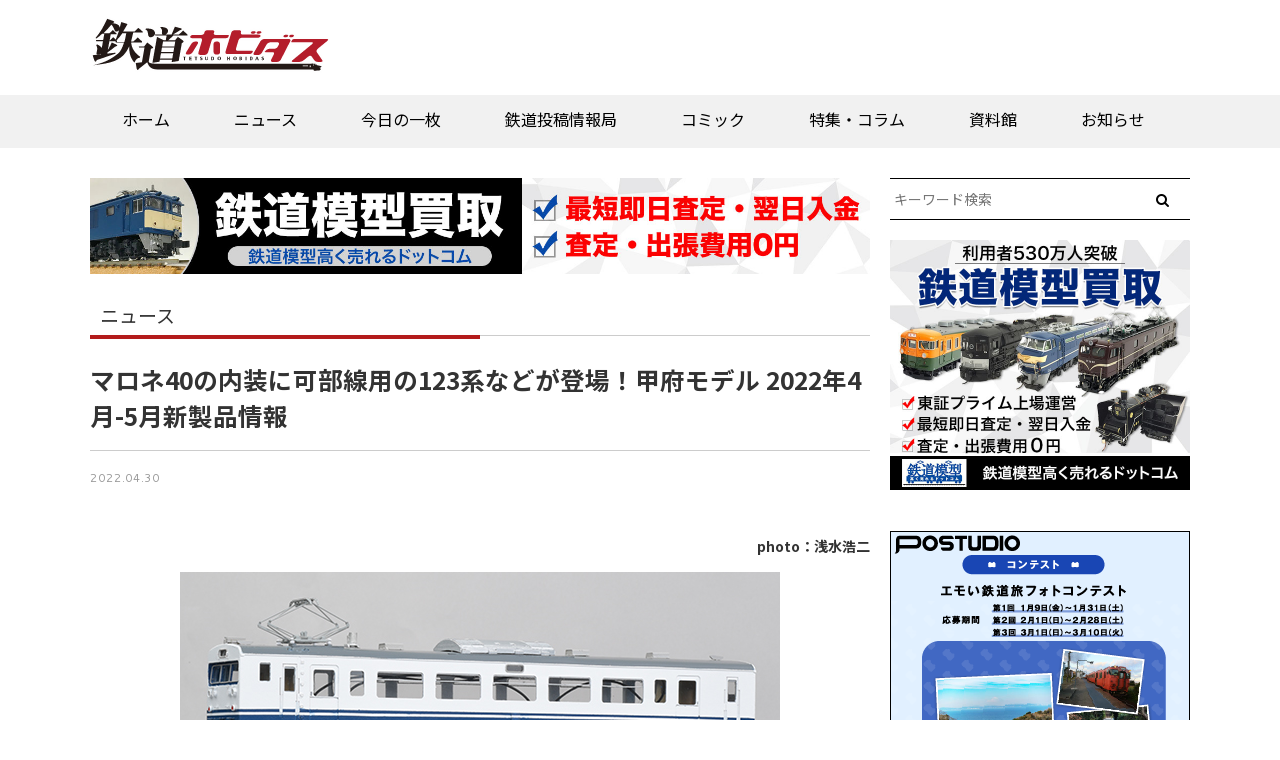

--- FILE ---
content_type: text/html; charset=UTF-8
request_url: https://rail.hobidas.com/news/389711/
body_size: 17685
content:
<!DOCTYPE html>
<html>
  <head>
<script type="application/javascript" src="//anymind360.com/js/11008/ats.js"></script>


<!-- 240423webtru -->
    <script>
        function loadDataSignScript() {
            var script = document.createElement('script');
            script.src = "https://cmp.datasign.co/v2/cba1801442/cmp.js";
            script.async = true;
            document.head.appendChild(script);
        }
    </script>

<!-- 240626clarity -->

<script type="text/javascript">
    (function(c,l,a,r,i,t,y){
        c[a]=c[a]||function(){(c[a].q=c[a].q||[]).push(arguments)};
        t=l.createElement(r);t.async=1;t.src="https://www.clarity.ms/tag/"+i;
        y=l.getElementsByTagName(r)[0];y.parentNode.insertBefore(t,y);
    })(window, document, "clarity", "script", "mxx4wj99uk");
</script>

<!-- pcヘッダー-->
<!--ヘッダー-->

<script async='async' src='https://securepubads.g.doubleclick.net/tag/js/gpt.js'></script>
<script type="text/javascript">
  window.googletag = window.googletag || {cmd: []};
</script>


<!-- / -->

<!-- PC 202311 -->
<script async src="https://yads.c.yimg.jp/js/yads-async.js"></script>

<meta name="google-site-verification" content="orUufn1bghh7l7lqEW92dtTJnrGYaVrO3kG2RWbETiM" />
    <meta content="IE=edge,chrome=1" http-equiv="X-UA-Compatible" />
    <meta charset="utf-8" />
<title>マロネ40の内装に可部線用の123系などが登場！甲府モデル 2022年4月-5月新製品情報 | 鉄道ホビダス</title>
<meta name="referrer" content="unsafe-url">
<meta http-equiv="Pragma" content="no-cache" />
<meta http-equiv="cache-control" content="no-cache" />
<meta http-equiv="expires" content="0" />
    <meta content="width=device-width,initial-scale=1.0,minimum-scale=1.0,maximum-scale=1.0,user-scalable=no" name="viewport" />
    <link rel="stylesheet" href="https://rail.hobidas.com/wp/wp-content/themes/rail_hobidas_v20/assets/stylesheets/application.css">
    <link rel="stylesheet" href="https://rail.hobidas.com/wp/wp-content/themes/rail_hobidas_v20/common/css/railhobidas_v2.css?20260122-0114">


    <script src="https://rail.hobidas.com/wp/wp-content/themes/rail_hobidas_v20/assets/javascripts/application.js"></script>
    <script src="https://rail.hobidas.com/wp/wp-content/themes/rail_hobidas_v20/assets/javascripts/smooth.pack.js"></script>
    <script src="https://rail.hobidas.com/wp/wp-content/themes/rail_hobidas_v20/assets/javascripts/jquery.tile.min.js"></script>
    <script src="https://rail.hobidas.com/wp/wp-content/themes/rail_hobidas_v20/assets/javascripts/jquery.rwdImageMaps.min.js"></script>
    <script src="https://rail.hobidas.com/wp/wp-content/themes/rail_hobidas_v20/assets/javascripts/fdu.js"></script>
    <script src="https://rail.hobidas.com/wp/wp-content/themes/rail_hobidas_v20/assets/javascripts/imgmap.js"></script>
    <!-- <script src="https://rail.hobidas.com/wp/wp-content/themes/rail_hobidas_v20/assets/javascripts/lightbox.js"></script>-->
    <!--[if lt IE 9]>
      <script src="//html5shim.googlecode.com/svn/trunk/html5.js"></script>
      <script src="//ie7-js.googlecode.com/svn/version/2.1(beta4)/IE9.js"></script>
    <![endif]-->
    <script>(function(w,d,s,l,i){w[l]=w[l]||[];w[l].push({'gtm.start':
    new Date().getTime(),event:'gtm.js'});var f=d.getElementsByTagName(s)[0],
    j=d.createElement(s),dl=l!='dataLayer'?'&l='+l:'';j.async=true;j.src=
    'https://www.googletagmanager.com/gtm.js?id='+i+dl;f.parentNode.insertBefore(j,f);
    })(window,document,'script','dataLayer','GTM-5HKZHR6');</script>


<!--ヘッダー-->

<script type="application/javascript">
$(window).load(function(){
$('ul.arcv-term-natsuyasumi2020 li').tile(3);
});
</script>
    
<!-- All In One SEO Pack 3.6.1ob_start_detected [-1,-1] -->
<script type="application/ld+json" class="aioseop-schema">{}</script>
<link rel="canonical" href="https://rail.hobidas.com/news/389711/" />
<meta property="og:type" content="article" />
<meta property="og:title" content="マロネ40の内装に可部線用の123系などが登場！甲府モデル 2022年4月-5月新製品情報 | 鉄道ホビダス" />
<meta property="og:description" content="photo：浅水浩二　甲府モデル（パンケーキコンテナ）から新製品が到着した。今回はモデルアイコンから発売されたマロネ40用の内装ペーパーキット、無蓋貨車の国鉄トム11000（トム39000・トム50000）、可部線向けに登場した西日本の123系であるクモハ123-2〜4、大阪市交通局の車両をモチーフにしたNスケールディスプレイモデルの2階電車、有蓋貨車のワ17000がそれぞれ登場した。詳細は下記の" />
<meta property="og:url" content="https://rail.hobidas.com/news/389711/" />
<meta property="og:site_name" content="鉄道ホビダス" />
<meta property="og:image" content="https://rail.hobidas.com/wp/wp-content/uploads/2022/04/D5A7810-1.jpg" />
<meta property="article:published_time" content="2022-04-29T21:30:54Z" />
<meta property="article:modified_time" content="2022-04-28T12:00:24Z" />
<meta property="og:image:secure_url" content="https://rail.hobidas.com/wp/wp-content/uploads/2022/04/D5A7810-1.jpg" />
<meta name="twitter:card" content="summary_large_image" />
<meta name="twitter:site" content="@RM_nekopub" />
<meta name="twitter:domain" content="rail.hobidas.com" />
<meta name="twitter:title" content="マロネ40の内装に可部線用の123系などが登場！甲府モデル 2022年4月-5月新製品情報 | 鉄道ホビダス" />
<meta name="twitter:description" content="photo：浅水浩二　甲府モデル（パンケーキコンテナ）から新製品が到着した。今回はモデルアイコンから発売されたマロネ40用の内装ペーパーキット、無蓋貨車の国鉄トム11000（トム39000・トム50000）、可部線向けに登場した西日本の123系であるクモハ123-2〜4、大阪市交通局の車両をモチーフにしたNスケールディスプレイモデルの2階電車、有蓋貨車のワ17000がそれぞれ登場した。詳細は下記の" />
<meta name="twitter:image" content="https://rail.hobidas.com/wp/wp-content/uploads/2022/04/D5A7810-1.jpg" />
<!-- All In One SEO Pack -->
<link rel='dns-prefetch' href='//s.w.org' />
<link rel='stylesheet' id='wp-block-library-css'  href='https://rail.hobidas.com/wp/wp-includes/css/dist/block-library/style.min.css?ver=5.4.4' type='text/css' media='all' />
<link rel='stylesheet' id='responsive-lightbox-magnific-css'  href='https://rail.hobidas.com/wp/wp-content/plugins/responsive-lightbox/assets/magnific/magnific-popup.min.css?ver=2.2.3' type='text/css' media='all' />
<link rel='stylesheet' id='simple-social-icons-font-css'  href='https://rail.hobidas.com/wp/wp-content/plugins/simple-social-icons/css/style.css?ver=3.0.2' type='text/css' media='all' />
<script type='text/javascript' src='https://rail.hobidas.com/wp/wp-includes/js/jquery/jquery.js?ver=1.12.4-wp'></script>
<script type='text/javascript' src='https://rail.hobidas.com/wp/wp-includes/js/jquery/jquery-migrate.min.js?ver=1.4.1'></script>
<script type='text/javascript' src='https://rail.hobidas.com/wp/wp-content/plugins/responsive-lightbox/assets/magnific/jquery.magnific-popup.min.js?ver=2.2.3'></script>
<script type='text/javascript' src='https://rail.hobidas.com/wp/wp-content/plugins/responsive-lightbox/assets/infinitescroll/infinite-scroll.pkgd.min.js?ver=5.4.4'></script>
<script type='text/javascript'>
/* <![CDATA[ */
var rlArgs = {"script":"magnific","selector":"lightbox","customEvents":"","activeGalleries":"0","disableOn":"0","midClick":"1","preloader":"1","closeOnContentClick":"1","closeOnBgClick":"1","closeBtnInside":"1","showCloseBtn":"1","enableEscapeKey":"1","alignTop":"","fixedContentPos":"auto","fixedBgPos":"auto","autoFocusLast":"1","woocommerce_gallery":"0","ajaxurl":"https:\/\/rail.hobidas.com\/wp\/wp-admin\/admin-ajax.php","nonce":"856e5a5040"};
/* ]]> */
</script>
<script type='text/javascript' src='https://rail.hobidas.com/wp/wp-content/plugins/responsive-lightbox/js/front.js?ver=2.2.3'></script>
<script type='text/javascript' src='https://rail.hobidas.com/wp/wp-content/plugins/simple-social-icons/svgxuse.js?ver=1.1.21'></script>
<script type='text/javascript'>
/* <![CDATA[ */
var eio_lazy_vars = {"exactdn_domain":"","skip_autoscale":"0"};
/* ]]> */
</script>
<script type='text/javascript' src='https://rail.hobidas.com/wp/wp-content/plugins/ewww-image-optimizer/includes/lazysizes.min.js?ver=603.0'></script>
<link rel='https://api.w.org/' href='https://rail.hobidas.com/wp-json/' />
<link rel="EditURI" type="application/rsd+xml" title="RSD" href="https://rail.hobidas.com/wp/xmlrpc.php?rsd" />
<link rel="wlwmanifest" type="application/wlwmanifest+xml" href="https://rail.hobidas.com/wp/wp-includes/wlwmanifest.xml" /> 
<link rel='prev' title='43年間車両が走り続けてきたレールを販売！　北総鉄道50周年記念グッズ' href='https://rail.hobidas.com/news/389908/' />
<link rel='next' title='貴重な保存車両、行先が続々決まる加悦SL広場車両の搬出と加悦鉄道資料館での展示保存' href='https://rail.hobidas.com/news/389948/' />
<meta name="generator" content="WordPress 5.4.4" />
<link rel='shortlink' href='https://rail.hobidas.com/?p=389711' />
<link rel="alternate" type="application/json+oembed" href="https://rail.hobidas.com/wp-json/oembed/1.0/embed?url=https%3A%2F%2Frail.hobidas.com%2Fnews%2F389711%2F" />
<link rel="alternate" type="text/xml+oembed" href="https://rail.hobidas.com/wp-json/oembed/1.0/embed?url=https%3A%2F%2Frail.hobidas.com%2Fnews%2F389711%2F&#038;format=xml" />
<noscript><style>.lazyload[data-src]{display:none !important;}</style></noscript><style>.lazyload{background-image:none !important;}</style><link rel="icon" href="https://rail.hobidas.com/wp/wp-content/uploads/2022/03/cropped-tetsuhobi-fabicon4-32x32.png" sizes="32x32" />
<link rel="icon" href="https://rail.hobidas.com/wp/wp-content/uploads/2022/03/cropped-tetsuhobi-fabicon4-192x192.png" sizes="192x192" />
<link rel="apple-touch-icon" href="https://rail.hobidas.com/wp/wp-content/uploads/2022/03/cropped-tetsuhobi-fabicon4-180x180.png" />
<meta name="msapplication-TileImage" content="https://rail.hobidas.com/wp/wp-content/uploads/2022/03/cropped-tetsuhobi-fabicon4-270x270.png" />
<style>button#responsive-menu-button,
#responsive-menu-container {
    display: none;
    -webkit-text-size-adjust: 100%;
}

@media screen and (max-width:720px) {

    #responsive-menu-container {
        display: block;
        position: fixed;
        top: 0;
        bottom: 0;
        z-index: 99998;
        padding-bottom: 5px;
        margin-bottom: -5px;
        outline: 1px solid transparent;
        overflow-y: auto;
        overflow-x: hidden;
    }

    #responsive-menu-container .responsive-menu-search-box {
        width: 100%;
        padding: 0 2%;
        border-radius: 2px;
        height: 50px;
        -webkit-appearance: none;
    }

    #responsive-menu-container.push-left,
    #responsive-menu-container.slide-left {
        transform: translateX(-100%);
        -ms-transform: translateX(-100%);
        -webkit-transform: translateX(-100%);
        -moz-transform: translateX(-100%);
    }

    .responsive-menu-open #responsive-menu-container.push-left,
    .responsive-menu-open #responsive-menu-container.slide-left {
        transform: translateX(0);
        -ms-transform: translateX(0);
        -webkit-transform: translateX(0);
        -moz-transform: translateX(0);
    }

    #responsive-menu-container.push-top,
    #responsive-menu-container.slide-top {
        transform: translateY(-100%);
        -ms-transform: translateY(-100%);
        -webkit-transform: translateY(-100%);
        -moz-transform: translateY(-100%);
    }

    .responsive-menu-open #responsive-menu-container.push-top,
    .responsive-menu-open #responsive-menu-container.slide-top {
        transform: translateY(0);
        -ms-transform: translateY(0);
        -webkit-transform: translateY(0);
        -moz-transform: translateY(0);
    }

    #responsive-menu-container.push-right,
    #responsive-menu-container.slide-right {
        transform: translateX(100%);
        -ms-transform: translateX(100%);
        -webkit-transform: translateX(100%);
        -moz-transform: translateX(100%);
    }

    .responsive-menu-open #responsive-menu-container.push-right,
    .responsive-menu-open #responsive-menu-container.slide-right {
        transform: translateX(0);
        -ms-transform: translateX(0);
        -webkit-transform: translateX(0);
        -moz-transform: translateX(0);
    }

    #responsive-menu-container.push-bottom,
    #responsive-menu-container.slide-bottom {
        transform: translateY(100%);
        -ms-transform: translateY(100%);
        -webkit-transform: translateY(100%);
        -moz-transform: translateY(100%);
    }

    .responsive-menu-open #responsive-menu-container.push-bottom,
    .responsive-menu-open #responsive-menu-container.slide-bottom {
        transform: translateY(0);
        -ms-transform: translateY(0);
        -webkit-transform: translateY(0);
        -moz-transform: translateY(0);
    }

    #responsive-menu-container,
    #responsive-menu-container:before,
    #responsive-menu-container:after,
    #responsive-menu-container *,
    #responsive-menu-container *:before,
    #responsive-menu-container *:after {
         box-sizing: border-box;
         margin: 0;
         padding: 0;
    }

    #responsive-menu-container #responsive-menu-search-box,
    #responsive-menu-container #responsive-menu-additional-content,
    #responsive-menu-container #responsive-menu-title {
        padding: 25px 5%;
    }

    #responsive-menu-container #responsive-menu,
    #responsive-menu-container #responsive-menu ul {
        width: 100%;
    }
    #responsive-menu-container #responsive-menu ul.responsive-menu-submenu {
        display: none;
    }

    #responsive-menu-container #responsive-menu ul.responsive-menu-submenu.responsive-menu-submenu-open {
         display: block;
    }

    #responsive-menu-container #responsive-menu ul.responsive-menu-submenu-depth-1 a.responsive-menu-item-link {
        padding-left:10%;
    }

    #responsive-menu-container #responsive-menu ul.responsive-menu-submenu-depth-2 a.responsive-menu-item-link {
        padding-left:15%;
    }

    #responsive-menu-container #responsive-menu ul.responsive-menu-submenu-depth-3 a.responsive-menu-item-link {
        padding-left:20%;
    }

    #responsive-menu-container #responsive-menu ul.responsive-menu-submenu-depth-4 a.responsive-menu-item-link {
        padding-left:25%;
    }

    #responsive-menu-container #responsive-menu ul.responsive-menu-submenu-depth-5 a.responsive-menu-item-link {
        padding-left:30%;
    }

    #responsive-menu-container li.responsive-menu-item {
        width: 100%;
        list-style: none;
    }

    #responsive-menu-container li.responsive-menu-item a {
        width: 100%;
        display: block;
        text-decoration: none;
        
        position: relative;
    }


     #responsive-menu-container #responsive-menu li.responsive-menu-item a {            padding: 0 5%;    }

    #responsive-menu-container .responsive-menu-submenu li.responsive-menu-item a {            padding: 0 5%;    }

    #responsive-menu-container li.responsive-menu-item a .fa {
        margin-right: 15px;
    }

    #responsive-menu-container li.responsive-menu-item a .responsive-menu-subarrow {
        position: absolute;
        top: 0;
        bottom: 0;
        text-align: center;
        overflow: hidden;
    }

    #responsive-menu-container li.responsive-menu-item a .responsive-menu-subarrow  .fa {
        margin-right: 0;
    }

    button#responsive-menu-button .responsive-menu-button-icon-inactive {
        display: none;
    }

    button#responsive-menu-button {
        z-index: 99999;
        display: none;
        overflow: hidden;
        outline: none;
    }

    button#responsive-menu-button img {
        max-width: 100%;
    }

    .responsive-menu-label {
        display: inline-block;
        font-weight: 600;
        margin: 0 5px;
        vertical-align: middle;
    }

    .responsive-menu-label .responsive-menu-button-text-open {
        display: none;
    }

    .responsive-menu-accessible {
        display: inline-block;
    }

    .responsive-menu-accessible .responsive-menu-box {
        display: inline-block;
        vertical-align: middle;
    }

    .responsive-menu-label.responsive-menu-label-top,
    .responsive-menu-label.responsive-menu-label-bottom
    {
        display: block;
        margin: 0 auto;
    }

    button#responsive-menu-button {
        padding: 0 0;
        display: inline-block;
        cursor: pointer;
        transition-property: opacity, filter;
        transition-duration: 0.15s;
        transition-timing-function: linear;
        font: inherit;
        color: inherit;
        text-transform: none;
        background-color: transparent;
        border: 0;
        margin: 0;
        overflow: visible;
    }

    .responsive-menu-box {
        width:25px;
        height:19px;
        display: inline-block;
        position: relative;
    }

    .responsive-menu-inner {
        display: block;
        top: 50%;
        margin-top:-1.5px;
    }

    .responsive-menu-inner,
    .responsive-menu-inner::before,
    .responsive-menu-inner::after {
         width:25px;
         height:3px;
         background-color:#ffffff;
         border-radius: 4px;
         position: absolute;
         transition-property: transform;
         transition-duration: 0.15s;
         transition-timing-function: ease;
    }

    .responsive-menu-open .responsive-menu-inner,
    .responsive-menu-open .responsive-menu-inner::before,
    .responsive-menu-open .responsive-menu-inner::after {
        background-color:#ffffff;
    }

    button#responsive-menu-button:hover .responsive-menu-inner,
    button#responsive-menu-button:hover .responsive-menu-inner::before,
    button#responsive-menu-button:hover .responsive-menu-inner::after,
    button#responsive-menu-button:hover .responsive-menu-open .responsive-menu-inner,
    button#responsive-menu-button:hover .responsive-menu-open .responsive-menu-inner::before,
    button#responsive-menu-button:hover .responsive-menu-open .responsive-menu-inner::after,
    button#responsive-menu-button:focus .responsive-menu-inner,
    button#responsive-menu-button:focus .responsive-menu-inner::before,
    button#responsive-menu-button:focus .responsive-menu-inner::after,
    button#responsive-menu-button:focus .responsive-menu-open .responsive-menu-inner,
    button#responsive-menu-button:focus .responsive-menu-open .responsive-menu-inner::before,
    button#responsive-menu-button:focus .responsive-menu-open .responsive-menu-inner::after {
        background-color:#ffffff;
    }

    .responsive-menu-inner::before,
    .responsive-menu-inner::after {
         content: "";
         display: block;
    }

    .responsive-menu-inner::before {
         top:-8px;
    }

    .responsive-menu-inner::after {
         bottom:-8px;
    }.responsive-menu-boring .responsive-menu-inner,
.responsive-menu-boring .responsive-menu-inner::before,
.responsive-menu-boring .responsive-menu-inner::after {
    transition-property: none;
}

.responsive-menu-boring.is-active .responsive-menu-inner {
    transform: rotate(45deg);
}

.responsive-menu-boring.is-active .responsive-menu-inner::before {
    top: 0;
    opacity: 0;
}

.responsive-menu-boring.is-active .responsive-menu-inner::after {
    bottom: 0;
    transform: rotate(-90deg);
}
    button#responsive-menu-button {
        width:55px;
        height:55px;
        position:fixed;
        top:15px;right:5%;            background:#000000    }        .responsive-menu-open button#responsive-menu-button {
            background:#000000
        }        .responsive-menu-open button#responsive-menu-button:hover,
        .responsive-menu-open button#responsive-menu-button:focus,
        button#responsive-menu-button:hover,
        button#responsive-menu-button:focus {
            background:#000000
        }
    button#responsive-menu-button .responsive-menu-box {
        color:#ffffff;
    }

    .responsive-menu-open button#responsive-menu-button .responsive-menu-box {
        color:#ffffff;
    }

    .responsive-menu-label {
        color:#ffffff;
        font-size:14px;
        line-height:13px;    }

    button#responsive-menu-button {
        display: inline-block;
        transition: transform 0.5s, background-color 0.5s;
    }
    #responsive-menu-container {
        width:75%;left: 0;
        transition: transform 0.5s;
        text-align:left;            background:#212121;    }

    #responsive-menu-container #responsive-menu-wrapper {
        background:#212121;
    }

    #responsive-menu-container #responsive-menu-additional-content {
        color:#ffffff;
    }

    #responsive-menu-container .responsive-menu-search-box {
        background:#ffffff;
        border: 2px solid #dadada;
        color:#333333;
    }

    #responsive-menu-container .responsive-menu-search-box:-ms-input-placeholder {
        color:#c7c7cd;
    }

    #responsive-menu-container .responsive-menu-search-box::-webkit-input-placeholder {
        color:#c7c7cd;
    }

    #responsive-menu-container .responsive-menu-search-box:-moz-placeholder {
        color:#c7c7cd;
        opacity: 1;
    }

    #responsive-menu-container .responsive-menu-search-box::-moz-placeholder {
        color:#c7c7cd;
        opacity: 1;
    }

    #responsive-menu-container .responsive-menu-item-link,
    #responsive-menu-container #responsive-menu-title,
    #responsive-menu-container .responsive-menu-subarrow {
        transition: background-color 0.5s, border-color 0.5s, color 0.5s;
    }

    #responsive-menu-container #responsive-menu-title {
        background-color:#212121;
        color:#ffffff;
        font-size:13px;
        text-align:left;
    }

    #responsive-menu-container #responsive-menu-title a {
        color:#ffffff;
        font-size:13px;
        text-decoration: none;
    }

    #responsive-menu-container #responsive-menu-title a:hover {
        color:#ffffff;
    }

    #responsive-menu-container #responsive-menu-title:hover {
        background-color:#212121;
        color:#ffffff;
    }

    #responsive-menu-container #responsive-menu-title:hover a {
        color:#ffffff;
    }

    #responsive-menu-container #responsive-menu-title #responsive-menu-title-image {
        display: inline-block;
        vertical-align: middle;
        max-width: 100%;
        margin-bottom: 15px;
    }

    #responsive-menu-container #responsive-menu-title #responsive-menu-title-image img {        max-width: 100%;
    }

    #responsive-menu-container #responsive-menu > li.responsive-menu-item:first-child > a {
        border-top:1px solid #212121;
    }

    #responsive-menu-container #responsive-menu li.responsive-menu-item .responsive-menu-item-link {
        font-size:13px;
    }

    #responsive-menu-container #responsive-menu li.responsive-menu-item a {
        line-height:40px;
        border-bottom:1px solid #212121;
        color:#ffffff;
        background-color:#212121;            height:40px;    }

    #responsive-menu-container #responsive-menu li.responsive-menu-item a:hover {
        color:#ffffff;
        background-color:#3f3f3f;
        border-color:#212121;
    }

    #responsive-menu-container #responsive-menu li.responsive-menu-item a:hover .responsive-menu-subarrow {
        color:#ffffff;
        border-color:#3f3f3f;
        background-color:#3f3f3f;
    }

    #responsive-menu-container #responsive-menu li.responsive-menu-item a:hover .responsive-menu-subarrow.responsive-menu-subarrow-active {
        color:#ffffff;
        border-color:#3f3f3f;
        background-color:#3f3f3f;
    }

    #responsive-menu-container #responsive-menu li.responsive-menu-item a .responsive-menu-subarrow {right: 0;
        height:39px;
        line-height:39px;
        width:40px;
        color:#ffffff;        border-left:1px solid #212121;
        background-color:#212121;
    }

    #responsive-menu-container #responsive-menu li.responsive-menu-item a .responsive-menu-subarrow.responsive-menu-subarrow-active {
        color:#ffffff;
        border-color:#212121;
        background-color:#212121;
    }

    #responsive-menu-container #responsive-menu li.responsive-menu-item a .responsive-menu-subarrow.responsive-menu-subarrow-active:hover {
        color:#ffffff;
        border-color:#3f3f3f;
        background-color:#3f3f3f;
    }

    #responsive-menu-container #responsive-menu li.responsive-menu-item a .responsive-menu-subarrow:hover {
        color:#ffffff;
        border-color:#3f3f3f;
        background-color:#3f3f3f;
    }

    #responsive-menu-container #responsive-menu li.responsive-menu-current-item > .responsive-menu-item-link {
        background-color:#212121;
        color:#ffffff;
        border-color:#212121;
    }

    #responsive-menu-container #responsive-menu li.responsive-menu-current-item > .responsive-menu-item-link:hover {
        background-color:#3f3f3f;
        color:#ffffff;
        border-color:#3f3f3f;
    }        #responsive-menu-container #responsive-menu ul.responsive-menu-submenu li.responsive-menu-item .responsive-menu-item-link {            font-size:13px;
            text-align:left;
        }

        #responsive-menu-container #responsive-menu ul.responsive-menu-submenu li.responsive-menu-item a {                height:40px;            line-height:40px;
            border-bottom:1px solid #212121;
            color:#ffffff;
            background-color:#212121;
        }

        #responsive-menu-container #responsive-menu ul.responsive-menu-submenu li.responsive-menu-item a:hover {
            color:#ffffff;
            background-color:#3f3f3f;
            border-color:#212121;
        }

        #responsive-menu-container #responsive-menu ul.responsive-menu-submenu li.responsive-menu-item a:hover .responsive-menu-subarrow {
            color:#ffffff;
            border-color:#3f3f3f;
            background-color:#3f3f3f;
        }

        #responsive-menu-container #responsive-menu ul.responsive-menu-submenu li.responsive-menu-item a:hover .responsive-menu-subarrow.responsive-menu-subarrow-active {
            color:#ffffff;
            border-color:#3f3f3f;
            background-color:#3f3f3f;
        }

        #responsive-menu-container #responsive-menu ul.responsive-menu-submenu li.responsive-menu-item a .responsive-menu-subarrow {                left:unset;
                right:0;            height:39px;
            line-height:39px;
            width:40px;
            color:#ffffff;                border-left:1px solid #212121  !important;
                border-right:unset  !important;            background-color:#212121;
        }

        #responsive-menu-container #responsive-menu ul.responsive-menu-submenu li.responsive-menu-item a .responsive-menu-subarrow.responsive-menu-subarrow-active {
            color:#ffffff;
            border-color:#212121;
            background-color:#212121;
        }

        #responsive-menu-container #responsive-menu ul.responsive-menu-submenu li.responsive-menu-item a .responsive-menu-subarrow.responsive-menu-subarrow-active:hover {
            color:#ffffff;
            border-color:#3f3f3f;
            background-color:#3f3f3f;
        }

        #responsive-menu-container #responsive-menu ul.responsive-menu-submenu li.responsive-menu-item a .responsive-menu-subarrow:hover {
            color:#ffffff;
            border-color:#3f3f3f;
            background-color:#3f3f3f;
        }

        #responsive-menu-container #responsive-menu ul.responsive-menu-submenu li.responsive-menu-current-item > .responsive-menu-item-link {
            background-color:#212121;
            color:#ffffff;
            border-color:#212121;
        }

        #responsive-menu-container #responsive-menu ul.responsive-menu-submenu li.responsive-menu-current-item > .responsive-menu-item-link:hover {
            background-color:#3f3f3f;
            color:#ffffff;
            border-color:#3f3f3f;
        }#nav_rmh {
            display: none !important;
        }}</style><script>jQuery(document).ready(function($) {

    var ResponsiveMenu = {
        trigger: '#responsive-menu-button',
        animationSpeed:500,
        breakpoint:720,
        pushButton: 'off',
        animationType: 'slide',
        animationSide: 'left',
        pageWrapper: '',
        isOpen: false,
        triggerTypes: 'click',
        activeClass: 'is-active',
        container: '#responsive-menu-container',
        openClass: 'responsive-menu-open',
        accordion: 'off',
        activeArrow: '▲',
        inactiveArrow: '▼',
        wrapper: '#responsive-menu-wrapper',
        closeOnBodyClick: 'off',
        closeOnLinkClick: 'off',
        itemTriggerSubMenu: 'off',
        linkElement: '.responsive-menu-item-link',
        subMenuTransitionTime:200,
        openMenu: function() {
            $(this.trigger).addClass(this.activeClass);
            $('html').addClass(this.openClass);
            $('.responsive-menu-button-icon-active').hide();
            $('.responsive-menu-button-icon-inactive').show();
            this.setButtonTextOpen();
            this.setWrapperTranslate();
            this.isOpen = true;
        },
        closeMenu: function() {
            $(this.trigger).removeClass(this.activeClass);
            $('html').removeClass(this.openClass);
            $('.responsive-menu-button-icon-inactive').hide();
            $('.responsive-menu-button-icon-active').show();
            this.setButtonText();
            this.clearWrapperTranslate();
            this.isOpen = false;
        },
        setButtonText: function() {
            if($('.responsive-menu-button-text-open').length > 0 && $('.responsive-menu-button-text').length > 0) {
                $('.responsive-menu-button-text-open').hide();
                $('.responsive-menu-button-text').show();
            }
        },
        setButtonTextOpen: function() {
            if($('.responsive-menu-button-text').length > 0 && $('.responsive-menu-button-text-open').length > 0) {
                $('.responsive-menu-button-text').hide();
                $('.responsive-menu-button-text-open').show();
            }
        },
        triggerMenu: function() {
            this.isOpen ? this.closeMenu() : this.openMenu();
        },
        triggerSubArrow: function(subarrow) {
            var sub_menu = $(subarrow).parent().siblings('.responsive-menu-submenu');
            var self = this;
            if(this.accordion == 'on') {
                /* Get Top Most Parent and the siblings */
                var top_siblings = sub_menu.parents('.responsive-menu-item-has-children').last().siblings('.responsive-menu-item-has-children');
                var first_siblings = sub_menu.parents('.responsive-menu-item-has-children').first().siblings('.responsive-menu-item-has-children');
                /* Close up just the top level parents to key the rest as it was */
                top_siblings.children('.responsive-menu-submenu').slideUp(self.subMenuTransitionTime, 'linear').removeClass('responsive-menu-submenu-open');
                /* Set each parent arrow to inactive */
                top_siblings.each(function() {
                    $(this).find('.responsive-menu-subarrow').first().html(self.inactiveArrow);
                    $(this).find('.responsive-menu-subarrow').first().removeClass('responsive-menu-subarrow-active');
                });
                /* Now Repeat for the current item siblings */
                first_siblings.children('.responsive-menu-submenu').slideUp(self.subMenuTransitionTime, 'linear').removeClass('responsive-menu-submenu-open');
                first_siblings.each(function() {
                    $(this).find('.responsive-menu-subarrow').first().html(self.inactiveArrow);
                    $(this).find('.responsive-menu-subarrow').first().removeClass('responsive-menu-subarrow-active');
                });
            }
            if(sub_menu.hasClass('responsive-menu-submenu-open')) {
                sub_menu.slideUp(self.subMenuTransitionTime, 'linear').removeClass('responsive-menu-submenu-open');
                $(subarrow).html(this.inactiveArrow);
                $(subarrow).removeClass('responsive-menu-subarrow-active');
            } else {
                sub_menu.slideDown(self.subMenuTransitionTime, 'linear').addClass('responsive-menu-submenu-open');
                $(subarrow).html(this.activeArrow);
                $(subarrow).addClass('responsive-menu-subarrow-active');
            }
        },
        menuHeight: function() {
            return $(this.container).height();
        },
        menuWidth: function() {
            return $(this.container).width();
        },
        wrapperHeight: function() {
            return $(this.wrapper).height();
        },
        setWrapperTranslate: function() {
            switch(this.animationSide) {
                case 'left':
                    translate = 'translateX(' + this.menuWidth() + 'px)'; break;
                case 'right':
                    translate = 'translateX(-' + this.menuWidth() + 'px)'; break;
                case 'top':
                    translate = 'translateY(' + this.wrapperHeight() + 'px)'; break;
                case 'bottom':
                    translate = 'translateY(-' + this.menuHeight() + 'px)'; break;
            }
            if(this.animationType == 'push') {
                $(this.pageWrapper).css({'transform':translate});
                $('html, body').css('overflow-x', 'hidden');
            }
            if(this.pushButton == 'on') {
                $('#responsive-menu-button').css({'transform':translate});
            }
        },
        clearWrapperTranslate: function() {
            var self = this;
            if(this.animationType == 'push') {
                $(this.pageWrapper).css({'transform':''});
                setTimeout(function() {
                    $('html, body').css('overflow-x', '');
                }, self.animationSpeed);
            }
            if(this.pushButton == 'on') {
                $('#responsive-menu-button').css({'transform':''});
            }
        },
        init: function() {
            var self = this;
            $(this.trigger).on(this.triggerTypes, function(e){
                e.stopPropagation();
                self.triggerMenu();
            });
            $(this.trigger).mouseup(function(){
                $(self.trigger).blur();
            });
            $('.responsive-menu-subarrow').on('click', function(e) {
                e.preventDefault();
                e.stopPropagation();
                self.triggerSubArrow(this);
            });
            $(window).resize(function() {
                if($(window).width() > self.breakpoint) {
                    if(self.isOpen){
                        self.closeMenu();
                    }
                } else {
                    if($('.responsive-menu-open').length>0){
                        self.setWrapperTranslate();
                    }
                }
            });
            if(this.closeOnLinkClick == 'on') {
                $(this.linkElement).on('click', function(e) {
                    e.preventDefault();
                    /* Fix for when close menu on parent clicks is on */
                    if(self.itemTriggerSubMenu == 'on' && $(this).is('.responsive-menu-item-has-children > ' + self.linkElement)) {
                        return;
                    }
                    old_href = $(this).attr('href');
                    old_target = typeof $(this).attr('target') == 'undefined' ? '_self' : $(this).attr('target');
                    if(self.isOpen) {
                        if($(e.target).closest('.responsive-menu-subarrow').length) {
                            return;
                        }
                        self.closeMenu();
                        setTimeout(function() {
                            window.open(old_href, old_target);
                        }, self.animationSpeed);
                    }
                });
            }
            if(this.closeOnBodyClick == 'on') {
                $(document).on('click', 'body', function(e) {
                    if(self.isOpen) {
                        if($(e.target).closest('#responsive-menu-container').length || $(e.target).closest('#responsive-menu-button').length) {
                            return;
                        }
                    }
                    self.closeMenu();
                });
            }
            if(this.itemTriggerSubMenu == 'on') {
                $('.responsive-menu-item-has-children > ' + this.linkElement).on('click', function(e) {
                    e.preventDefault();
                    self.triggerSubArrow($(this).children('.responsive-menu-subarrow').first());
                });
            }            if (jQuery('#responsive-menu-button').css('display') != 'none') {
                $('#responsive-menu-button,#responsive-menu a.responsive-menu-item-link, #responsive-menu-wrapper input').focus( function() {
                    $(this).addClass('is-active');
                    $('html').addClass('responsive-menu-open');
                    $('#responsive-menu li').css({"opacity": "1", "margin-left": "0"});
                });

                $('#responsive-menu-button, a.responsive-menu-item-link,#responsive-menu-wrapper input').focusout( function() {
                    if ( $(this).last('#responsive-menu-button a.responsive-menu-item-link') ) {
                        $(this).removeClass('is-active');
                        $('html').removeClass('responsive-menu-open');
                    }
                });
            }            $('#responsive-menu a.responsive-menu-item-link').keydown(function(event) {
                console.log( event.keyCode );
                if ( [13,27,32,35,36,37,38,39,40].indexOf( event.keyCode) == -1) {
                    return;
                }
                var link = $(this);
                switch(event.keyCode) {
                    case 13:                        link.click();
                        break;
                    case 27:                        var dropdown = link.parent('li').parents('.responsive-menu-submenu');
                        if ( dropdown.length > 0 ) {
                            dropdown.hide();
                            dropdown.prev().focus();
                        }
                        break;

                    case 32:                        var dropdown = link.parent('li').find('.responsive-menu-submenu');
                        if ( dropdown.length > 0 ) {
                            dropdown.show();
                            dropdown.find('a, input, button, textarea').first().focus();
                        }
                        break;

                    case 35:                        var dropdown = link.parent('li').find('.responsive-menu-submenu');
                        if ( dropdown.length > 0 ) {
                            dropdown.hide();
                        }
                        $(this).parents('#responsive-menu').find('a.responsive-menu-item-link').filter(':visible').last().focus();
                        break;
                    case 36:                        var dropdown = link.parent('li').find('.responsive-menu-submenu');
                        if( dropdown.length > 0 ) {
                            dropdown.hide();
                        }
                        $(this).parents('#responsive-menu').find('a.responsive-menu-item-link').filter(':visible').first().focus();
                        break;
                    case 37:
                    case 38:
                        event.preventDefault();
                        event.stopPropagation();                        if ( link.parent('li').prevAll('li').filter(':visible').first().length == 0) {
                            link.parent('li').nextAll('li').filter(':visible').last().find('a').first().focus();
                        } else {
                            link.parent('li').prevAll('li').filter(':visible').first().find('a').first().focus();
                        }
                        break;
                    case 39:
                    case 40:
                        event.preventDefault();
                        event.stopPropagation();                        if( link.parent('li').nextAll('li').filter(':visible').first().length == 0) {
                            link.parent('li').prevAll('li').filter(':visible').last().find('a').first().focus();
                        } else {
                            link.parent('li').nextAll('li').filter(':visible').first().find('a').first().focus();
                        }
                        break;
                }
            });
        }
    };
    ResponsiveMenu.init();
});</script>		<style type="text/css" id="wp-custom-css">
			h500{
  color: #DA8E00;
  background: -webkit-linear-gradient(-45deg, #F7DE05, #DA8E00, #EDAC06, #F7DE05, #ECB802, #DAAF08, #B67B03, #DA8E00, #EDAC06, #F7DE05, #ECB802, #EDAC06);
  -webkit-background-clip: text;
  -webkit-text-fill-color: transparent;
}

.sample_box8 {
    padding: 1em 1.5em;
    margin: 2em 0;
    background-color:#ffffff;/*背景色*/
    border:1px solid #84c1ff;/*枠線*/
    box-shadow: 0 2px 6px rgba(0, 0, 0, 0.3);/*影*/
    color:#000000;/*文字色*/
}
.sample_box8 p {
    margin: 0; 
    padding: 0;
}

h100{
  color: #FF7C00;
  background: -webkit-linear-gradient(top, #FFB76B 0%, #FFA73D 50%, #FF7C00 51%, #FF7F04 100%);
  -webkit-background-clip: text;
  -webkit-text-fill-color: transparent;
}

#sidebar1{
width: 100%;
}

.box2 {
    padding: 0.5em 1em;
    margin: 2em 0;
    font-weight: bold;
    color: #000000;/*文字色*/
    background: #FFF;
    border: solid 1px #000000;/*線*/
    border-radius: 10px;/*角の丸み*/
}
.box2 p {
    margin: 0; 
    padding: 0;
}

.container {
    display: flex;
    align-items: center;
    justify-content: center;
		margin-right: auto;
    margin-left: auto;
    padding-right: 0px;
    padding-left: 0px;
    width: 100%;
}

.item {
    width: 10em;
}

.movie {
     position: relative;
     padding-bottom: calc(315 / 560 * 100%);
     // padding-topでも可
}
.movie__iframe {
     position: absolute;
     top: 0;
     right: 0;
     width: 100%;
     height: 100%;
}		</style>
		</head>
<body class="news-template-default single single-news postid-389711 responsive-menu-slide-left" id="drawer drawer--left">

<script src="https://ajax.googleapis.com/ajax/libs/jquery/2.1.4/jquery.min.js"></script>
<script>
  jQuery( function() {
    jQuery('#im_panel_close').click( function () {
      jQuery('#im_panel').fadeOut('normal');
    } );
  } );
</script>
</div>

<div id="fb-root" class="lazyload"></div>
<script async defer crossorigin="anonymous" src="https://connect.facebook.net/ja_JP/sdk.js#xfbml=1&version=v7.0" nonce="ewxRGcfE"></script>
<noscript><iframe src="https://www.googletagmanager.com/ns.html?id=GTM-5HKZHR6" height="0" width="0" style="display:none;visibility:hidden"></iframe></noscript>
<a name="pagetop" id="pagetop"></a>
<div id="contentsAll" class="lazyload">
<header>
	<div id="main-header" class="lazyload">
<div id="header-logo" class="lazyload">
	<div class="brand lazyload"><a href="https://rail.hobidas.com" alt="鉄道ホビタス"><img src="https://rail.hobidas.com/wp/wp-content/themes/rail_hobidas_v20/assets/images/logo.svg" alt="鉄道ホビダス" /></a></div>
	<div class="banner lazyload">
	</div>
</div>

<div id="nav_rmh" class="lazyload">
	<div class="nav_rmh-inr lazyload">
<div class="menu-menuh-container lazyload"><ul id="menu-menuh" class="menu"><li id="menu-item-291183" class="menu-item menu-item-type-custom menu-item-object-custom menu-item-home menu-item-291183"><a href="http://rail.hobidas.com/">ホーム</a></li>
<li id="menu-item-291184" class="menu-item menu-item-type-post_type_archive menu-item-object-news menu-item-has-children menu-item-291184"><a href="https://rail.hobidas.com/news/">ニュース</a>
<ul class="sub-menu">
	<li id="menu-item-291187" class="menu-item menu-item-type-taxonomy menu-item-object-tax_news menu-item-291187"><a href="https://rail.hobidas.com/tax_news/real/">実車</a></li>
	<li id="menu-item-291186" class="menu-item menu-item-type-taxonomy menu-item-object-tax_news current-news-ancestor current-menu-parent current-news-parent menu-item-291186"><a href="https://rail.hobidas.com/tax_news/model/">模型</a></li>
	<li id="menu-item-298377" class="menu-item menu-item-type-taxonomy menu-item-object-tax_news menu-item-298377"><a href="https://rail.hobidas.com/tax_news/tour/">ツアー情報</a></li>
	<li id="menu-item-291188" class="menu-item menu-item-type-taxonomy menu-item-object-tax_news menu-item-291188"><a href="https://rail.hobidas.com/tax_news/goods/">グッズ・おもちゃ</a></li>
	<li id="menu-item-291185" class="menu-item menu-item-type-taxonomy menu-item-object-tax_news menu-item-291185"><a href="https://rail.hobidas.com/tax_news/event/">イベント</a></li>
	<li id="menu-item-298375" class="menu-item menu-item-type-taxonomy menu-item-object-tax_news menu-item-298375"><a href="https://rail.hobidas.com/tax_news/ticket/">きっぷ</a></li>
</ul>
</li>
<li id="menu-item-291189" class="menu-item menu-item-type-post_type_archive menu-item-object-todaysshot menu-item-has-children menu-item-291189"><a href="https://rail.hobidas.com/todaysshot/">今日の一枚</a>
<ul class="sub-menu">
	<li id="menu-item-332528" class="menu-item menu-item-type-post_type_archive menu-item-object-todaysshot menu-item-332528"><a href="https://rail.hobidas.com/todaysshot/">今日の一枚</a></li>
	<li id="menu-item-324039" class="menu-item menu-item-type-post_type_archive menu-item-object-todaysshotmemories menu-item-324039"><a href="https://rail.hobidas.com/todaysshotmemories/">今日の一枚Memories</a></li>
</ul>
</li>
<li id="menu-item-291190" class="menu-item menu-item-type-post_type_archive menu-item-object-rmnews menu-item-291190"><a href="https://rail.hobidas.com/rmnews/">鉄道投稿情報局</a></li>
<li id="menu-item-338759" class="menu-item menu-item-type-taxonomy menu-item-object-tax_feature menu-item-has-children menu-item-338759"><a href="https://rail.hobidas.com/tax_feature/comic/">コミック</a>
<ul class="sub-menu">
	<li id="menu-item-338761" class="menu-item menu-item-type-taxonomy menu-item-object-tax_feature menu-item-338761"><a href="https://rail.hobidas.com/tax_feature/ookami-comic/">オオカミが電車を運転するだけのマンガ</a></li>
	<li id="menu-item-338760" class="menu-item menu-item-type-taxonomy menu-item-object-tax_feature menu-item-338760"><a href="https://rail.hobidas.com/tax_feature/tezmo-syndrome/">TEZMO SYNDROME</a></li>
</ul>
</li>
<li id="menu-item-291191" class="menu-item menu-item-type-post_type_archive menu-item-object-feature menu-item-has-children menu-item-291191"><a href="https://rail.hobidas.com/feature/">特集・コラム</a>
<ul class="sub-menu">
	<li id="menu-item-397209" class="menu-item menu-item-type-taxonomy menu-item-object-tax_feature menu-item-397209"><a href="https://rail.hobidas.com/tax_feature/%e9%89%84%e9%81%93%e6%a8%a1%e5%9e%8b%e3%82%92%e3%81%af%e3%81%98%e3%82%81%e3%81%a6%e3%81%bf%e3%82%88%e3%81%86%ef%bc%81/">鉄道模型をはじめてみよう！</a></li>
	<li id="menu-item-330952" class="menu-item menu-item-type-taxonomy menu-item-object-tax_feature menu-item-330952"><a href="https://rail.hobidas.com/tax_feature/natsuyasumi2020/">自由研究</a></li>
	<li id="menu-item-330956" class="menu-item menu-item-type-taxonomy menu-item-object-tax_feature menu-item-330956"><a href="https://rail.hobidas.com/tax_feature/shi-nari-sanpoweb/">「駅」を訪ねて… シーナリー散歩WEB編</a></li>
	<li id="menu-item-330955" class="menu-item menu-item-type-taxonomy menu-item-object-tax_feature menu-item-330955"><a href="https://rail.hobidas.com/tax_feature/rm-museum-report/">RM ミュージアムレポート</a></li>
</ul>
</li>
<li id="menu-item-291194" class="menu-item menu-item-type-post_type_archive menu-item-object-library menu-item-has-children menu-item-291194"><a href="https://rail.hobidas.com/library/">資料館</a>
<ul class="sub-menu">
	<li id="menu-item-334439" class="menu-item menu-item-type-post_type_archive menu-item-object-rmlibrary menu-item-334439"><a href="https://rail.hobidas.com/rmlibrary/">RMライブラリー</a></li>
	<li id="menu-item-291195" class="menu-item menu-item-type-taxonomy menu-item-object-tax_library menu-item-291195"><a href="https://rail.hobidas.com/tax_library/daisha/">台車近影</a></li>
	<li id="menu-item-291196" class="menu-item menu-item-type-taxonomy menu-item-object-tax_library menu-item-291196"><a href="https://rail.hobidas.com/tax_library/kietasharyou/">消えた車両写真館</a></li>
	<li id="menu-item-291197" class="menu-item menu-item-type-taxonomy menu-item-object-tax_library menu-item-291197"><a href="https://rail.hobidas.com/tax_library/otachidai/">お立ち台通信</a></li>
</ul>
</li>
<li id="menu-item-296265" class="menu-item menu-item-type-post_type_archive menu-item-object-information menu-item-296265"><a href="https://rail.hobidas.com/information/">お知らせ</a></li>
</ul></div>	</div>
</div>

	</div>



</header>

<div id="contents" class="lazyload">

<div id="main" class="lazyload">

<div id="side_bnr" class="lazyload">
<a href="https://www.train-takakuureru.com/?utm_source=hobidas&utm_medium=referral&utm_campaign=under_the_article" onclick="gtag('event', 'click', {'event_category': 'takaku','event_label': 'news','value': '0'});"><img src="[data-uri]" alt="185系" title="" data-src="/wp/wp-content/uploads/2023/10/231005hobidas_header.jpg" class="lazyload" /><noscript><img src="/wp/wp-content/uploads/2023/10/231005hobidas_header.jpg" alt="185系" title="" data-eio="l" /></noscript></a>
</div>

<div id="ad-pcvideo" class="lazyload">

</div>

	<header id="single-header">
<h4 class="page-ttl">ニュース<span></span></h4>
	<h1 class="single-ttl">マロネ40の内装に可部線用の123系などが登場！甲府モデル 2022年4月-5月新製品情報</h1>
	<h6>2022.04.30</h6>
	</header>



<div class="section-eyecatch" style="display:none">
	<img  class="attachment-large size-large wp-post-image lazyload" alt="" srcset="[data-uri]"  data-src="https://rail.hobidas.com/wp/wp-content/uploads/2022/04/D5A7810-1.jpg" data-srcset="https://rail.hobidas.com/wp/wp-content/uploads/2022/04/D5A7810-1.jpg 600w, https://rail.hobidas.com/wp/wp-content/uploads/2022/04/D5A7810-1-406x280.jpg 406w" data-sizes="auto" /><noscript><img src="https://rail.hobidas.com/wp/wp-content/uploads/2022/04/D5A7810-1.jpg" class="attachment-large size-large wp-post-image" alt="" srcset="https://rail.hobidas.com/wp/wp-content/uploads/2022/04/D5A7810-1.jpg 600w, https://rail.hobidas.com/wp/wp-content/uploads/2022/04/D5A7810-1-406x280.jpg 406w" sizes="(max-width: 600px) 100vw, 600px" data-eio="l" /></noscript></div>


<article class="note-editable">
<p style="text-align: right;"><strong>photo：浅水浩二</strong></p><p><img class="aligncenter lazyload" src="[data-uri]" alt="" data-src="https://rail.hobidas.com/wp/wp-content/uploads/2022/04/D5A7782.jpg" /><noscript><img class="aligncenter" src="https://rail.hobidas.com/wp/wp-content/uploads/2022/04/D5A7782.jpg" alt="" data-eio="l" /></noscript></p><p><img class="aligncenter lazyload" src="[data-uri]" alt="" data-src="https://rail.hobidas.com/wp/wp-content/uploads/2022/04/D5A7852.jpg" /><noscript><img class="aligncenter" src="https://rail.hobidas.com/wp/wp-content/uploads/2022/04/D5A7852.jpg" alt="" data-eio="l" /></noscript></p><p><img class="aligncenter lazyload" src="[data-uri]" alt="" data-src="https://rail.hobidas.com/wp/wp-content/uploads/2022/04/D5A7790.jpg" /><noscript><img class="aligncenter" src="https://rail.hobidas.com/wp/wp-content/uploads/2022/04/D5A7790.jpg" alt="" data-eio="l" /></noscript></p><div class="allimgs lazyload">

<a href='https://rail.hobidas.com/news/389711/attachment/_d5a7787/'>この記事のすべての画像をみる</a><style type="text/css">
</style>
</div><p>　甲府モデル（パンケーキコンテナ）から新製品が到着した。今回はモデルアイコンから発売されたマロネ40用の内装ペーパーキット、無蓋貨車の国鉄トム11000（トム39000・トム50000）、可部線向けに登場した西日本の123系であるクモハ123-2〜4、大阪市交通局の車両をモチーフにしたNスケールディスプレイモデルの2階電車、有蓋貨車のワ17000がそれぞれ登場した。詳細は下記の通り。</p><ul><li>11-76 16番 トム11000：2,530円（税込）</li><li>12-28 16番 クモハ123-2〜4：8,250円（税込）</li><li>16-45 16番 マロネ40内装（モデルアイコン用）：2,750円（税込）</li><li>1-140 Nゲージ ワ17000：1,650円（税込）</li><li>2-33 1:150（Nスケール）2階電車 大阪風味：3,850円（税込）</li></ul><p>※写真は組立サンプル品です。<br />※仕様や価格等は変更となる場合があります。</p><p>◆<a href="https://kofumodel.amebaownd.com/" target="_blank" rel="noopener noreferrer">メーカーWebサイト</a></p></article>

<div id="single_tags" class="lazyload">
<p><span><a href="https://rail.hobidas.com/post_tag/%e7%94%b2%e5%ba%9c%e3%83%a2%e3%83%87%e3%83%ab/" rel="tag">甲府モデル</a></span><span><a href="https://rail.hobidas.com/post_tag/%e3%83%91%e3%83%b3%e3%82%b1%e3%83%bc%e3%82%ad%e3%82%b3%e3%83%b3%e3%83%86%e3%83%8a/" rel="tag">パンケーキコンテナ</a></span></p>
</div>




<div id="single_sns" class="lazyload">
	<ul class="sns_btn">
	<li>
	<a class="twitter-share-button" data-lang="ja" data-url="https://rail.hobidas.com/news/389711/" href="https://twitter.com/share">ツイート</a>
            <script>
            ! function(d, s, id) {
              var js, fjs = d.getElementsByTagName(s)[0],
                p = /^http:/.test(d.location) ? 'http' : 'https';
              if (!d.getElementById(id)) {
                js = d.createElement(s);
                js.id = id;
                js.src = p + '://platform.twitter.com/widgets.js';
                fjs.parentNode.insertBefore(js, fjs);
              }
            }(document, 'script', 'twitter-wjs');
            </script>
          </li>
          <li>
            <a class="hatena-bookmark-button" data-hatena-bookmark-lang="ja" data-hatena-bookmark-layout="standard-balloon" data-hatena-bookmark-title="マロネ40の内装に可部線用の123系などが登場！甲府モデル 2022年4月-5月新製品情報" href="http://b.hatena.ne.jp/entry/https://rail.hobidas.com/news/389711/" title="このエントリーをはてなブックマークに追加"><img alt="このエントリーをはてなブックマークに追加" height="20" src="data:image/svg+xml,%3Csvg xmlns='http://www.w3.org/2000/svg' viewBox='0 0 20 20'%3E%3C/svg%3E" style="border: none;" width="20" data-src="https://b.st-hatena.com/images/entry-button/button-only@2x.png" loading="lazy" class="lazyload" /><noscript><img alt="このエントリーをはてなブックマークに追加" height="20" src="https://b.st-hatena.com/images/entry-button/button-only@2x.png" style="border: none;" width="20" data-eio="l" /></noscript></a>
            <script async="async" charset="utf-8" src="https://b.st-hatena.com/js/bookmark_button.js" type="text/javascript"></script>
          </li>
          <li>
            <div class="line-it-button" data-lang="ja" data-type="share-a" data-url="https://rail.hobidas.com/news/389711/" style="display: none;"></div>
            <script src="https://d.line-scdn.net/r/web/social-plugin/js/thirdparty/loader.min.js" async="async" defer="defer"></script>
          </li>
        </ul>
</div>



      <div class="d-flex justify-content-between my-4 lazyload">
        <div><a class="btn btn-outline-secondary" href="https://rail.hobidas.com/news/389908/" rel="prev"><i class="zmdi zmdi-chevron-left pr-2"></i>前の記事</a></div>
        <div><a class="btn btn-outline-secondary" href="https://rail.hobidas.com/news/389948/" rel="next">次の記事<i class="zmdi zmdi-chevron-right pl-2"></i></a></div>
      </div>

<div id="singe_footer" class="lazyload">
<div id="sing-submit" class="lazyload">
<h4>みなさんの投稿を募集しています</h4>
<p>鉄道ホビダスでは鉄道写真やニュースを募集しています。
最新車両から懐かしい国鉄時代の写真までみなさまのご応募をお待ちしています！</p>
<a href="https://rail.hobidas.com/submit" class="btnrm">くわしくはこちら</a>
</div>

</div>


<div id="ad_footer2" class="lazyload">
			</div>

    </div>
    <div id="sidebar" class="lazyload">
<div id="side_twyt" class="lazyload">
	<div class="rm-search lazyload">
	<form method="get" action="https://rail.hobidas.com/" >
	<input name="s" placeholder="キーワード検索" type="text" style="" />
	<button><i class="fa fa-search"></i></button>
	</form>
	</div>
</div>


<div id="side_bnr" class="lazyload">
<a href="https://www.train-takakuureru.com/?utm_source=hobidas&utm_medium=referral&utm_campaign=right_column_banner" onClick=gtag(‘event’, ‘click’, {[‘event_category’: ‘banner-click’], [‘event_label’: ‘takaku_right’], [‘value’: ‘actual_value’] });"><img src="[data-uri]" data-src="/wp/wp-content/uploads/2023/10/231005hobidas_rectangle.jpg" class="lazyload"><noscript><img src="/wp/wp-content/uploads/2023/10/231005hobidas_rectangle.jpg" data-eio="l"></noscript></a>
</div>

<div id="home_bnr" class="lazyload">
<!-- /83555300,166361657/NekoPublishing/tetsudohobidas/JP_TDH_pc_right_1st -->
<!-- <div id='JP_TDH_pc_right_1st' style='min-width: 200px; min-height: 200px;'>
    <script>
      googletag.cmd.push(function() { googletag.display('JP_TDH_pc_right_1st'); });
    </script>
  </div> -->
</div>

<div id="side_bnr" class="lazyload">
<a href="https://rail.hobidas.com/postudio/"><img src="[data-uri]" data-src="/wp/wp-content/uploads/2026/01/banner_pos.png" class="lazyload"><noscript><img src="/wp/wp-content/uploads/2026/01/banner_pos.png" data-eio="l"></noscript></a>
</div>

<div id="side_bnr" class="lazyload">
<a href="https://rail.hobidas.com/ookami-settei/"><img src="[data-uri]" data-src="/wp/wp-content/uploads/2023/10/MicrosoftTeams-image-21.png" class="lazyload"><noscript><img src="/wp/wp-content/uploads/2023/10/MicrosoftTeams-image-21.png" data-eio="l"></noscript></a>
</div>
<div id="side_bnr" class="lazyload">
<a href="https://rail.hobidas.com/3dprint_matome/"><img src="[data-uri]" data-src="/wp/wp-content/uploads/2023/08/3d_banner.jpg" class="lazyload"><noscript><img src="/wp/wp-content/uploads/2023/08/3d_banner.jpg" data-eio="l"></noscript></a>
</div>


<div id="adbnr" class="lazyload">
		</div>


<div id="adbnr" class="lazyload">
		</div>


<!--<div id="side_twyt" class="lazyload">
<h2><a href="https://twitter.com/RM_nekopub" target="_blank">Rail Magazine公式Twitter</a></h2>
<a class="twitter-timeline" data-lang="ja" data-width="300" data-height="450" href="https://twitter.com/RM_nekopub?ref_src=twsrc%5Etfw">Tweets by RM_nekopub</a> <script async src="https://platform.twitter.com/widgets.js" charset="utf-8"></script> 
</div>-->

<!--<div id="side_twyt" class="lazyload">
<h2><a href="https://twitter.com/RM_MODELS_neko" target="_blank">RM MODELS公式Twitter</a></h2>
<a class="twitter-timeline" data-lang="ja" data-width="300" data-height="450" href="https://twitter.com/RM_MODELS_neko?ref_src=twsrc%5Etfw">Tweets by RM_MODELS_neko</a> <script async src="https://platform.twitter.com/widgets.js" charset="utf-8"></script>
</div>-->


<div id="home_bnr" class="lazyload">
<!-- /83555300,166361657/NekoPublishing/tetsudohobidas/JP_TDH_pc_right_2nd -->
<!-- <div id='JP_TDH_pc_right_2nd' style='min-width: 200px; min-height: 200px;'>
    <script>
      googletag.cmd.push(function() { googletag.display('JP_TDH_pc_right_2nd'); });
    </script>
  </div> -->
</div>



<div id="side_twyt" class="lazyload">
<h2><a href="https://www.youtube.com/user/RMMODELSmagazine" target="_blank">動画</a></h2>
<iframe width="300" height="174" src="https://www.youtube.com/embed/?list=UUrTkvJa9x6bdr55o5jT7u3Q" frameborder="0" allow="autoplay; encrypted-media" allowfullscreen></iframe>
</div>

<div id="side_twyt" class="lazyload">
<h2><a href="https://www.facebook.com/TetsuRabi/" target="_blank">鉄おも！Facebook</a></h2>
<div class="fb-page lazyload" data-href="https://www.facebook.com/TetsuRabi" data-tabs="timeline" data-width="300" data-height="460" data-small-header="true" data-adapt-container-width="true" data-hide-cover="false" data-show-facepile="false"><blockquote cite="https://www.facebook.com/TetsuRabi" class="fb-xfbml-parse-ignore"><a href="https://www.facebook.com/TetsuRabi">鉄おも！</a></blockquote></div>
</div>

<div id="side_twyt" style="display:none">
<h2><a href="https://www.facebook.com/tetsuhobi/" target="_blank">Facebook</a></h2>
<div class="fb-page lazyload" data-href="https://www.facebook.com/tetsuhobi/" data-tabs="timeline" data-width="300" data-height="460" data-small-header="true" data-adapt-container-width="true" data-hide-cover="false" data-show-facepile="false"><blockquote cite="https://www.facebook.com/tetsuhobi/" class="fb-xfbml-parse-ignore"><a href="https://www.facebook.com/tetsuhobi/">鉄道ホビダスショップ</a></blockquote></div>
</div>

<div id="adbnr" class="lazyload">
<!-- PC 202311 -->
<div id="yads102388_715128" class="lazyload">
  <!-- 広告展開先の要素: window.YJ_YADS.tasks.push()の実行前に要素がレンダリングされている必要があります -->
</div>
<script>
(function (window) {
  window.YJ_YADS = window.YJ_YADS || { tasks: [] };
  window.YJ_YADS.tasks.push(
    {
      yads_ad_ds: '102388_715128',
      yads_parent_element: 'yads102388_715128'
    }
  );
})(window);
</script>

</div>



<div id="home_bnr" class="lazyload">
</div>



</div></div>
<div id="ad_footer" class="lazyload">
		</div>

<footer id="main-footer">
	<div class="main-footer-inr lazyload">
<div id="linkpagetop" class="lazyload"><a href="#pagetop">このページのトップへ</a></div>
<div class="nav_footer lazyload">
<div class="menu-menuf-container lazyload"><ul id="menu-menuf" class="menu"><li id="menu-item-323864" class="menu-item menu-item-type-custom menu-item-object-custom menu-item-323864"><a href="https://business.form-mailer.jp/fms/189795a0176725">お問い合わせ</a></li>
<li id="menu-item-296271" class="menu-item menu-item-type-custom menu-item-object-custom menu-item-296271"><a target="_blank" rel="noopener noreferrer" href="https://www.neko.co.jp/privacy">プライバシーポリシー</a></li>
<li id="menu-item-296272" class="menu-item menu-item-type-custom menu-item-object-custom menu-item-296272"><a target="_blank" rel="noopener noreferrer" href="https://www.neko.co.jp/ad">広告について</a></li>
<li id="menu-item-296084" class="menu-item menu-item-type-custom menu-item-object-custom menu-item-296084"><a target="_blank" rel="noopener noreferrer" href="https://www.neko.co.jp">会社概要</a></li>
</ul></div><a href="#" onclick="loadDataSignScript(); return false;" class="__datasign_consent_manager_open_widget__">利用者情報の外部送信について</a></div><br>
	<img src="https://rail.hobidas.com/wp/wp-content/themes/rail_hobidas_v20/assets/images/logo-nekopublishing.png" alt="ネコ・パブリッシング" />
	<h5>鉄道ホビダスはネコ・パブリッシング（カルチュア・エンタテインメント株式会社）が運営しています。</h5>
		<div class="copy lazyload">&copy; Culture Entertainment Co.,Ltd. All Rights Reserved.</div>
	</div>
</footer>
</div>
<style type="text/css" media="screen"></style><button id="responsive-menu-button"  tabindex="1"
        class="responsive-menu-button responsive-menu-boring responsive-menu-accessible"
        type="button"
        aria-label="Menu">
    <span class="responsive-menu-box"><span class="responsive-menu-inner"></span>
    </span></button><div id="responsive-menu-container" class="slide-left lazyload">
    <div id="responsive-menu-wrapper" role="navigation" aria-label="menuh" class="lazyload"><ul id="responsive-menu" role="menubar" "aria-label= menuh" ><li id="responsive-menu-item-291183" class=" menu-item menu-item-type-custom menu-item-object-custom menu-item-home responsive-menu-item"  role="none"><a href="http://rail.hobidas.com/" class="responsive-menu-item-link" tabindex="1" role="menuitem">ホーム</a></li><li id="responsive-menu-item-291184" class=" menu-item menu-item-type-post_type_archive menu-item-object-news menu-item-has-children responsive-menu-item responsive-menu-item-has-children"  role="none"><a href="https://rail.hobidas.com/news/" class="responsive-menu-item-link" tabindex="1" role="menuitem">ニュース<div class="responsive-menu-subarrow lazyload">▼</div></a><ul aria-label='ニュース' role='menu' class='responsive-menu-submenu responsive-menu-submenu-depth-1'><li id="responsive-menu-item-291187" class=" menu-item menu-item-type-taxonomy menu-item-object-tax_news responsive-menu-item"  role="none"><a href="https://rail.hobidas.com/tax_news/real/" class="responsive-menu-item-link" tabindex="1" role="menuitem">実車</a></li><li id="responsive-menu-item-291186" class=" menu-item menu-item-type-taxonomy menu-item-object-tax_news current-news-ancestor current-menu-parent current-news-parent responsive-menu-item responsive-menu-item-current-parent"  role="none"><a href="https://rail.hobidas.com/tax_news/model/" class="responsive-menu-item-link" tabindex="1" role="menuitem">模型</a></li><li id="responsive-menu-item-298377" class=" menu-item menu-item-type-taxonomy menu-item-object-tax_news responsive-menu-item"  role="none"><a href="https://rail.hobidas.com/tax_news/tour/" class="responsive-menu-item-link" tabindex="1" role="menuitem">ツアー情報</a></li><li id="responsive-menu-item-291188" class=" menu-item menu-item-type-taxonomy menu-item-object-tax_news responsive-menu-item"  role="none"><a href="https://rail.hobidas.com/tax_news/goods/" class="responsive-menu-item-link" tabindex="1" role="menuitem">グッズ・おもちゃ</a></li><li id="responsive-menu-item-291185" class=" menu-item menu-item-type-taxonomy menu-item-object-tax_news responsive-menu-item"  role="none"><a href="https://rail.hobidas.com/tax_news/event/" class="responsive-menu-item-link" tabindex="1" role="menuitem">イベント</a></li><li id="responsive-menu-item-298375" class=" menu-item menu-item-type-taxonomy menu-item-object-tax_news responsive-menu-item"  role="none"><a href="https://rail.hobidas.com/tax_news/ticket/" class="responsive-menu-item-link" tabindex="1" role="menuitem">きっぷ</a></li></ul></li><li id="responsive-menu-item-291189" class=" menu-item menu-item-type-post_type_archive menu-item-object-todaysshot menu-item-has-children responsive-menu-item responsive-menu-item-has-children"  role="none"><a href="https://rail.hobidas.com/todaysshot/" class="responsive-menu-item-link" tabindex="1" role="menuitem">今日の一枚<div class="responsive-menu-subarrow lazyload">▼</div></a><ul aria-label='今日の一枚' role='menu' class='responsive-menu-submenu responsive-menu-submenu-depth-1'><li id="responsive-menu-item-332528" class=" menu-item menu-item-type-post_type_archive menu-item-object-todaysshot responsive-menu-item"  role="none"><a href="https://rail.hobidas.com/todaysshot/" class="responsive-menu-item-link" tabindex="1" role="menuitem">今日の一枚</a></li><li id="responsive-menu-item-324039" class=" menu-item menu-item-type-post_type_archive menu-item-object-todaysshotmemories responsive-menu-item"  role="none"><a href="https://rail.hobidas.com/todaysshotmemories/" class="responsive-menu-item-link" tabindex="1" role="menuitem">今日の一枚Memories</a></li></ul></li><li id="responsive-menu-item-291190" class=" menu-item menu-item-type-post_type_archive menu-item-object-rmnews responsive-menu-item"  role="none"><a href="https://rail.hobidas.com/rmnews/" class="responsive-menu-item-link" tabindex="1" role="menuitem">鉄道投稿情報局</a></li><li id="responsive-menu-item-338759" class=" menu-item menu-item-type-taxonomy menu-item-object-tax_feature menu-item-has-children responsive-menu-item responsive-menu-item-has-children"  role="none"><a href="https://rail.hobidas.com/tax_feature/comic/" class="responsive-menu-item-link" tabindex="1" role="menuitem">コミック<div class="responsive-menu-subarrow lazyload">▼</div></a><ul aria-label='コミック' role='menu' class='responsive-menu-submenu responsive-menu-submenu-depth-1'><li id="responsive-menu-item-338761" class=" menu-item menu-item-type-taxonomy menu-item-object-tax_feature responsive-menu-item"  role="none"><a href="https://rail.hobidas.com/tax_feature/ookami-comic/" class="responsive-menu-item-link" tabindex="1" role="menuitem">オオカミが電車を運転するだけのマンガ</a></li><li id="responsive-menu-item-338760" class=" menu-item menu-item-type-taxonomy menu-item-object-tax_feature responsive-menu-item"  role="none"><a href="https://rail.hobidas.com/tax_feature/tezmo-syndrome/" class="responsive-menu-item-link" tabindex="1" role="menuitem">TEZMO SYNDROME</a></li></ul></li><li id="responsive-menu-item-291191" class=" menu-item menu-item-type-post_type_archive menu-item-object-feature menu-item-has-children responsive-menu-item responsive-menu-item-has-children"  role="none"><a href="https://rail.hobidas.com/feature/" class="responsive-menu-item-link" tabindex="1" role="menuitem">特集・コラム<div class="responsive-menu-subarrow lazyload">▼</div></a><ul aria-label='特集・コラム' role='menu' class='responsive-menu-submenu responsive-menu-submenu-depth-1'><li id="responsive-menu-item-397209" class=" menu-item menu-item-type-taxonomy menu-item-object-tax_feature responsive-menu-item"  role="none"><a href="https://rail.hobidas.com/tax_feature/%e9%89%84%e9%81%93%e6%a8%a1%e5%9e%8b%e3%82%92%e3%81%af%e3%81%98%e3%82%81%e3%81%a6%e3%81%bf%e3%82%88%e3%81%86%ef%bc%81/" class="responsive-menu-item-link" tabindex="1" role="menuitem">鉄道模型をはじめてみよう！</a></li><li id="responsive-menu-item-330952" class=" menu-item menu-item-type-taxonomy menu-item-object-tax_feature responsive-menu-item"  role="none"><a href="https://rail.hobidas.com/tax_feature/natsuyasumi2020/" class="responsive-menu-item-link" tabindex="1" role="menuitem">自由研究</a></li><li id="responsive-menu-item-330956" class=" menu-item menu-item-type-taxonomy menu-item-object-tax_feature responsive-menu-item"  role="none"><a href="https://rail.hobidas.com/tax_feature/shi-nari-sanpoweb/" class="responsive-menu-item-link" tabindex="1" role="menuitem">「駅」を訪ねて… シーナリー散歩WEB編</a></li><li id="responsive-menu-item-330955" class=" menu-item menu-item-type-taxonomy menu-item-object-tax_feature responsive-menu-item"  role="none"><a href="https://rail.hobidas.com/tax_feature/rm-museum-report/" class="responsive-menu-item-link" tabindex="1" role="menuitem">RM ミュージアムレポート</a></li></ul></li><li id="responsive-menu-item-291194" class=" menu-item menu-item-type-post_type_archive menu-item-object-library menu-item-has-children responsive-menu-item responsive-menu-item-has-children"  role="none"><a href="https://rail.hobidas.com/library/" class="responsive-menu-item-link" tabindex="1" role="menuitem">資料館<div class="responsive-menu-subarrow lazyload">▼</div></a><ul aria-label='資料館' role='menu' class='responsive-menu-submenu responsive-menu-submenu-depth-1'><li id="responsive-menu-item-334439" class=" menu-item menu-item-type-post_type_archive menu-item-object-rmlibrary responsive-menu-item"  role="none"><a href="https://rail.hobidas.com/rmlibrary/" class="responsive-menu-item-link" tabindex="1" role="menuitem">RMライブラリー</a></li><li id="responsive-menu-item-291195" class=" menu-item menu-item-type-taxonomy menu-item-object-tax_library responsive-menu-item"  role="none"><a href="https://rail.hobidas.com/tax_library/daisha/" class="responsive-menu-item-link" tabindex="1" role="menuitem">台車近影</a></li><li id="responsive-menu-item-291196" class=" menu-item menu-item-type-taxonomy menu-item-object-tax_library responsive-menu-item"  role="none"><a href="https://rail.hobidas.com/tax_library/kietasharyou/" class="responsive-menu-item-link" tabindex="1" role="menuitem">消えた車両写真館</a></li><li id="responsive-menu-item-291197" class=" menu-item menu-item-type-taxonomy menu-item-object-tax_library responsive-menu-item"  role="none"><a href="https://rail.hobidas.com/tax_library/otachidai/" class="responsive-menu-item-link" tabindex="1" role="menuitem">お立ち台通信</a></li></ul></li><li id="responsive-menu-item-296265" class=" menu-item menu-item-type-post_type_archive menu-item-object-information responsive-menu-item"  role="none"><a href="https://rail.hobidas.com/information/" class="responsive-menu-item-link" tabindex="1" role="menuitem">お知らせ</a></li></ul><div id="responsive-menu-search-box" class="lazyload">
    <form action="https://rail.hobidas.com" class="responsive-menu-search-form" role="search">
        <input type="search" name="s" title="Search" tabindex="1"
               placeholder="Search"
               class="responsive-menu-search-box">
    </form>
</div><div id="responsive-menu-additional-content" class="lazyload"></div>    </div>
</div>
<script type='text/javascript' src='https://rail.hobidas.com/wp/wp-includes/js/wp-embed.min.js?ver=5.4.4'></script>
<div id="geniee_overlay_outer" style="position:fixed; bottom: 0px; width:320px; left:0px; right:0px; margin:auto; z-index:1000000000; visibility:hidden;">
  <img id="overlay_close_icon" src="data:image/svg+xml,%3Csvg xmlns='http://www.w3.org/2000/svg' viewBox='0 0 16 16'%3E%3C/svg%3E" width="16px" height="16px" alt="" style="position: absolute; top: -16px; left: 0;" data-src="https://works.gsspcln.jp/w/ad_format/close_icons/close_icon_bold.png" class="lazyload"><noscript><img id="overlay_close_icon" src="https://works.gsspcln.jp/w/ad_format/close_icons/close_icon_bold.png" width="16px" height="16px" alt="" style="position: absolute; top: -16px; left: 0;" data-eio="l"></noscript>
</div>
</body>
</html>


--- FILE ---
content_type: text/css
request_url: https://rail.hobidas.com/wp/wp-content/themes/rail_hobidas_v20/common/css/home2.css?v=20221115
body_size: 755
content:
@charset "utf-8";



#home_latest{
	margin: 0 auto 20px;
	padding: 0;
	width: 100%;
	height: auto;
	display: inline-block;
	box-sizing: border-box;
	position: relative;
}
#home_latest ul{
	margin: 0;
	padding: 0;
	width: 100%;
	display: flex;
	flex-wrap: wrap;
/*
	box-sizing: border-box;
	display: -ms-flexbox;
	display: -webkit-box;
	display: -webkit-flex;
	-ms-flex-wrap: wrap;
	-webkit-flex-wrap: wrap;
*/
}
#home_latest ul li{
	margin: 0 0;
	padding: 0 5px 15px 0;
	list-style: none;
	width: 50%;
	height: auto;
/*
	float: left;
*/
	border-bottom: solid 1px #fff;
	box-sizing: border-box;
	border-right: solid 2px #fff;
	display: inline-block;
	overflow: hidden;
	min-height: 5em;
}
#home_latest li h4{
	margin: 0 auto;
	font-size: 1em;
	line-height: 1.5em;
}
#home_latest ul li img{
	margin: 0 5px 5px 0;
	width: 25%;
	height: auto;
	float: left;
}

#home_latest ul li:nth-child(2),
#home_latest ul li:first-child{
	padding: 0 0 15px;
	box-sizing: border-box;
	border-bottom: solid 1px #fff;
}
#home_latest ul li:nth-child(2) img,
#home_latest ul li:first-child img{
	margin: 0 0 5px;
	width: 100%;
	height: auto;
}
#home_latest ul li:nth-child(9){
	display: none;
}

.home_ts{
	margin: 0;
	padding: 0;
	width: 100%;
	heihgt: auto;
	box-sizing: border-box;
	position: relative;
	display: inline-block;
}
.home_ts .submitlink{
	margin: 0;
	padding: 0;
	position: absolute;
	left: 0;
	bottom: 0;
	width: 35%;
	box-sizing: border-box;
}
.submitlink ul{
	margin: 0;
	padding: 10px !important;
	width: 100%;
	height: auto;
	box-sizing: border-box;
}
.submitlink ul li{
	margin: 0;
	padding: 0;
	box-sizing: border-box;
	list-style: none;
	display: block;
}
.submitlink ul li:first-child{
	margin: 0 0 10px;
} 
.submitlink ul li a{
	display: block;
	margin: 0;
	padding: 8px 0;
	background: #b31b1b;
	border-radius: 4px;
	font-size: 14px;
	text-align: center;
	color: #fff;
	text-decoration: none:
	display: block;
	box-sizing: border-box;
	width: 100%;
}
.submitlink ul li a:hover{
	background: #ccc;
}
.home_ts_txt{
	margin: 0;
	padding: 10px;
	width: 35%;
	heihgt: auto;
	float: left;
	color: #fff;
	box-sizing: border-box;
}
.home_ts_img{
	margin: 0 0 -4px;
	padding: 0;
	width: 65%;
	heihgt: auto;
	float: right;
	box-sizing: border-box;
}
.home_ts_img img{
	margin: 0;
	padding: 0;
	width: 100%;
	heihgt: auto;
}
.home_ts_txt h2{
	margin: 0;
	padding: 0 0 5px;
	font-size: 1.5em;
	line-height: 1.5em;
	border-bottom: solid 1px #fff;
	text-align: center;
}
.home_ts_txt h3{
	margin: 10px 0;
	padding: 0;
	font-size: 1.2em;
	line-height: 1.5em;
}
.home_ts_txt h5{
	margin: 0;
	padding: 0;
	line-height: 1.5em;
	font-size: 0.85em;
}
.home_ts_txt p{
	margin: 5px 0;
	padding: 0;
	line-height: 1.5em;
	font-size: 0.9em;
}


--- FILE ---
content_type: application/javascript; charset=utf-8
request_url: https://fundingchoicesmessages.google.com/f/AGSKWxVI7mMRXBsEMT6S94PRQNGbcT6ZP8vIKUNv_re8dtUvxWLYQ5SGAIPIIaKlqi6lHJyD6VlpXCFVYFIwkOsf6kg24FjnvfsCvKVp5BVg8f5bUU3neZBkqBdUA91XZF08yhMH0xK4U-8gORUhw-sfMonNoVUHX89gYRDqmFBGdRcuPILBsmb1Rkwg7g3q/_/adbanner._adblue._advertphoto._ads/ip//swf/ad-
body_size: -1289
content:
window['14e2e7fe-91e2-4973-80b9-32329853d924'] = true;

--- FILE ---
content_type: text/javascript; charset=UTF-8
request_url: https://yads.yjtag.yahoo.co.jp/tag?s=102388_715128&fr_id=yads_3652864-0&p_elem=yads102388_715128&u=https%3A%2F%2Frail.hobidas.com%2Fnews%2F389711%2F&pv_ts=1769044459266&cu=https%3A%2F%2Frail.hobidas.com%2Fnews%2F389711%2F&suid=645cfd65-9243-4014-b9a1-506b59db9743
body_size: 677
content:
yadsDispatchDeliverProduct({"dsCode":"102388_715128","patternCode":"102388_715128-752170","outputType":"js_frame","targetID":"yads102388_715128","requestID":"12b1822cb9ee56f949272f7c653134af","products":[{"adprodsetCode":"102388_715128-752170-792374","adprodType":3,"adTag":"<script onerror='YJ_YADS.passback()' src='https://yads.yjtag.yahoo.co.jp/yda?adprodset=102388_715128-752170-792374&cb=1769044462511&cu=https%3A%2F%2Frail.hobidas.com%2Fnews%2F389711%2F&p_elem=yads102388_715128&pv_id=12b1822cb9ee56f949272f7c653134af&suid=645cfd65-9243-4014-b9a1-506b59db9743&u=https%3A%2F%2Frail.hobidas.com%2Fnews%2F389711%2F' type='text/javascript'></script>","width":"300","height":"250","iframeFlag":1}],"measurable":1,"frameTag":"<div style=\"text-align:center;\"><iframe src=\"https://s.yimg.jp/images/listing/tool/yads/yads-iframe.html?s=102388_715128&fr_id=yads_3652864-0&p_elem=yads102388_715128&u=https%3A%2F%2Frail.hobidas.com%2Fnews%2F389711%2F&pv_ts=1769044459266&cu=https%3A%2F%2Frail.hobidas.com%2Fnews%2F389711%2F&suid=645cfd65-9243-4014-b9a1-506b59db9743\" style=\"border:none;clear:both;display:block;margin:auto;overflow:hidden\" allowtransparency=\"true\" data-resize-frame=\"true\" frameborder=\"0\" height=\"250\" id=\"yads_3652864-0\" name=\"yads_3652864-0\" scrolling=\"no\" title=\"Ad Content\" width=\"300\" allow=\"fullscreen; attribution-reporting\" allowfullscreen loading=\"eager\" ></iframe></div>"});